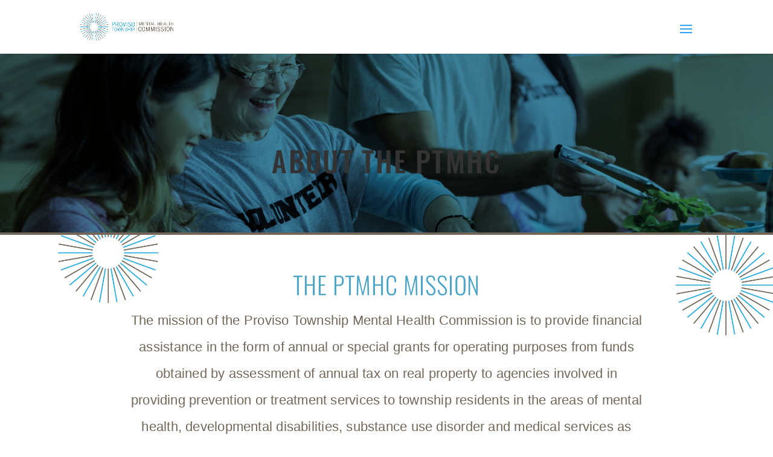

--- FILE ---
content_type: text/css
request_url: http://ptmhc.org/wp-content/et-cache/global/et-divi-customizer-global.min.css?ver=1767026719
body_size: 773
content:
#main-footer{padding:10px 0}#footer-info{float:none;display:block;text-align:center}.nav li ul{width:340px!important}.nav li li ul{left:340px!important}#top-menu li li a{width:300px}.et_contact_bottom_container{width:100%;text-align:center}.et-pb-contact-message{color:#4ca4c6;font-size:2em;font-family:'Merriweather Sans',Helvetica,Arial,Lucida,sans-serif;line-height:1.5em;text-align:center}@media screen and (min-width:1024px){.et_pb_text li{padding-bottom:2vh}}.et_pb_text ul{line-height:1.75em}#main-content .container:before{background:none}.archive #sidebar{display:none}.single #sidebar{display:none}@media (min-width:981px){#left-area{width:100%;padding:23px 0px 0px!important;float:none!important}}#gtranslate_wrapper{right:3%!important;z-index:1000!important}@media only screen and (max-width:1315px){#top-menu-nav,#top-menu{display:none}#et_top_search{display:none}#et_mobile_nav_menu{display:block}}@media screen and (max-width:640px){#logo{max-height:78%}}.tribe-events-venue-map{display:none!important}.tribe-events-schedule h2{color:#4ca4c6}.tribe-events-single-section-title{color:#4ca4c6}.single-tribe_events #tribe-events-content .tribe-events-event-meta dd{overflow:auto}.nf-field-label label{display:none}.nf-form-fields-required{display:none}#nf-field-4{width:100%;letter-spacing:0.02em;font-size:2.3em;font-family:'Oswald',Helvetica,Arial,Lucida,sans-serif!important;text-transform:uppercase!important;background-color:#4ca4c6;padding-bottom:3vw}.nf-response-msg{display:block;width:86%;margin-left:auto;margin-right:auto;text-align:center;color:#4ca4c6;line-height:1.75em;font-size:1.5em}.mtphr-dnt-tick-container{background-color:#726658}.mtphr-dnt-tick-container a{color:white;font-weight:300;font-size:14px;font-family:'Merriweather Sans',Helvetica,Arial,Lucida,sans-serif;letter-spacing:0.05em;text-transform:uppercase}